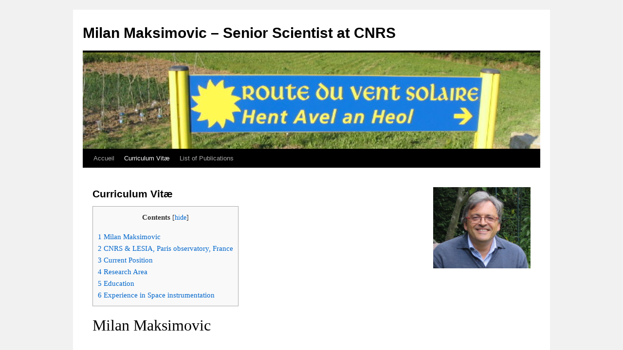

--- FILE ---
content_type: text/html; charset=UTF-8
request_url: https://sites.lesia.obspm.fr/milan-maksimovic/toto/
body_size: 7931
content:
<!DOCTYPE html>
<html lang="fr-FR">
<head>
<meta charset="UTF-8" />
<title>
Curriculum Vitæ - Milan Maksimovic - Senior Scientist at CNRSMilan Maksimovic &#8211; Senior Scientist at CNRS	</title>
<link rel="profile" href="https://gmpg.org/xfn/11" />
<link rel="stylesheet" type="text/css" media="all" href="https://sites.lesia.obspm.fr/milan-maksimovic/wp-content/themes/twentyten/style.css?ver=20250415" />
<link rel="pingback" href="https://sites.lesia.obspm.fr/milan-maksimovic/xmlrpc.php">
<meta name='robots' content='index, follow, max-image-preview:large, max-snippet:-1, max-video-preview:-1' />
	<style>img:is([sizes="auto" i], [sizes^="auto," i]) { contain-intrinsic-size: 3000px 1500px }</style>
	
	<!-- This site is optimized with the Yoast SEO plugin v25.9 - https://yoast.com/wordpress/plugins/seo/ -->
	<link rel="canonical" href="https://sites.lesia.obspm.fr/milan-maksimovic/toto/" />
	<meta property="og:locale" content="fr_FR" />
	<meta property="og:type" content="article" />
	<meta property="og:title" content="Curriculum Vitæ - Milan Maksimovic - Senior Scientist at CNRS" />
	<meta property="og:description" content="Contents1 Milan Maksimovic2 CNRS &amp; LESIA, Paris observatory, France3 Current Position4 Research Area5 Education6 Experience in Space instrumentation Milan Maksimovic CNRS &amp; LESIA, Paris observatory, France Current Position “Directeur de Recherches” (Senior Research Fellow) with CNRS Research Area My main &hellip; Continuer la lecture &rarr;" />
	<meta property="og:url" content="https://sites.lesia.obspm.fr/milan-maksimovic/toto/" />
	<meta property="og:site_name" content="Milan Maksimovic - Senior Scientist at CNRS" />
	<meta property="article:modified_time" content="2018-03-09T16:26:08+00:00" />
	<meta name="twitter:card" content="summary_large_image" />
	<script type="application/ld+json" class="yoast-schema-graph">{"@context":"https://schema.org","@graph":[{"@type":"WebPage","@id":"https://sites.lesia.obspm.fr/milan-maksimovic/toto/","url":"https://sites.lesia.obspm.fr/milan-maksimovic/toto/","name":"Curriculum Vitæ - Milan Maksimovic - Senior Scientist at CNRS","isPartOf":{"@id":"https://sites.lesia.obspm.fr/milan-maksimovic/#website"},"datePublished":"2018-01-19T23:46:47+00:00","dateModified":"2018-03-09T16:26:08+00:00","breadcrumb":{"@id":"https://sites.lesia.obspm.fr/milan-maksimovic/toto/#breadcrumb"},"inLanguage":"fr-FR","potentialAction":[{"@type":"ReadAction","target":["https://sites.lesia.obspm.fr/milan-maksimovic/toto/"]}]},{"@type":"BreadcrumbList","@id":"https://sites.lesia.obspm.fr/milan-maksimovic/toto/#breadcrumb","itemListElement":[{"@type":"ListItem","position":1,"name":"Accueil","item":"https://sites.lesia.obspm.fr/milan-maksimovic/"},{"@type":"ListItem","position":2,"name":"Curriculum Vitæ"}]},{"@type":"WebSite","@id":"https://sites.lesia.obspm.fr/milan-maksimovic/#website","url":"https://sites.lesia.obspm.fr/milan-maksimovic/","name":"Milan Maksimovic - Senior Scientist at CNRS","description":"","potentialAction":[{"@type":"SearchAction","target":{"@type":"EntryPoint","urlTemplate":"https://sites.lesia.obspm.fr/milan-maksimovic/?s={search_term_string}"},"query-input":{"@type":"PropertyValueSpecification","valueRequired":true,"valueName":"search_term_string"}}],"inLanguage":"fr-FR"}]}</script>
	<!-- / Yoast SEO plugin. -->


<link rel="alternate" type="application/rss+xml" title="Milan Maksimovic - Senior Scientist at CNRS &raquo; Flux" href="https://sites.lesia.obspm.fr/milan-maksimovic/feed/" />
<link rel="alternate" type="application/rss+xml" title="Milan Maksimovic - Senior Scientist at CNRS &raquo; Flux des commentaires" href="https://sites.lesia.obspm.fr/milan-maksimovic/comments/feed/" />
<script type="text/javascript">
/* <![CDATA[ */
window._wpemojiSettings = {"baseUrl":"https:\/\/s.w.org\/images\/core\/emoji\/16.0.1\/72x72\/","ext":".png","svgUrl":"https:\/\/s.w.org\/images\/core\/emoji\/16.0.1\/svg\/","svgExt":".svg","source":{"concatemoji":"https:\/\/sites.lesia.obspm.fr\/milan-maksimovic\/wp-includes\/js\/wp-emoji-release.min.js?ver=6.8.3"}};
/*! This file is auto-generated */
!function(s,n){var o,i,e;function c(e){try{var t={supportTests:e,timestamp:(new Date).valueOf()};sessionStorage.setItem(o,JSON.stringify(t))}catch(e){}}function p(e,t,n){e.clearRect(0,0,e.canvas.width,e.canvas.height),e.fillText(t,0,0);var t=new Uint32Array(e.getImageData(0,0,e.canvas.width,e.canvas.height).data),a=(e.clearRect(0,0,e.canvas.width,e.canvas.height),e.fillText(n,0,0),new Uint32Array(e.getImageData(0,0,e.canvas.width,e.canvas.height).data));return t.every(function(e,t){return e===a[t]})}function u(e,t){e.clearRect(0,0,e.canvas.width,e.canvas.height),e.fillText(t,0,0);for(var n=e.getImageData(16,16,1,1),a=0;a<n.data.length;a++)if(0!==n.data[a])return!1;return!0}function f(e,t,n,a){switch(t){case"flag":return n(e,"\ud83c\udff3\ufe0f\u200d\u26a7\ufe0f","\ud83c\udff3\ufe0f\u200b\u26a7\ufe0f")?!1:!n(e,"\ud83c\udde8\ud83c\uddf6","\ud83c\udde8\u200b\ud83c\uddf6")&&!n(e,"\ud83c\udff4\udb40\udc67\udb40\udc62\udb40\udc65\udb40\udc6e\udb40\udc67\udb40\udc7f","\ud83c\udff4\u200b\udb40\udc67\u200b\udb40\udc62\u200b\udb40\udc65\u200b\udb40\udc6e\u200b\udb40\udc67\u200b\udb40\udc7f");case"emoji":return!a(e,"\ud83e\udedf")}return!1}function g(e,t,n,a){var r="undefined"!=typeof WorkerGlobalScope&&self instanceof WorkerGlobalScope?new OffscreenCanvas(300,150):s.createElement("canvas"),o=r.getContext("2d",{willReadFrequently:!0}),i=(o.textBaseline="top",o.font="600 32px Arial",{});return e.forEach(function(e){i[e]=t(o,e,n,a)}),i}function t(e){var t=s.createElement("script");t.src=e,t.defer=!0,s.head.appendChild(t)}"undefined"!=typeof Promise&&(o="wpEmojiSettingsSupports",i=["flag","emoji"],n.supports={everything:!0,everythingExceptFlag:!0},e=new Promise(function(e){s.addEventListener("DOMContentLoaded",e,{once:!0})}),new Promise(function(t){var n=function(){try{var e=JSON.parse(sessionStorage.getItem(o));if("object"==typeof e&&"number"==typeof e.timestamp&&(new Date).valueOf()<e.timestamp+604800&&"object"==typeof e.supportTests)return e.supportTests}catch(e){}return null}();if(!n){if("undefined"!=typeof Worker&&"undefined"!=typeof OffscreenCanvas&&"undefined"!=typeof URL&&URL.createObjectURL&&"undefined"!=typeof Blob)try{var e="postMessage("+g.toString()+"("+[JSON.stringify(i),f.toString(),p.toString(),u.toString()].join(",")+"));",a=new Blob([e],{type:"text/javascript"}),r=new Worker(URL.createObjectURL(a),{name:"wpTestEmojiSupports"});return void(r.onmessage=function(e){c(n=e.data),r.terminate(),t(n)})}catch(e){}c(n=g(i,f,p,u))}t(n)}).then(function(e){for(var t in e)n.supports[t]=e[t],n.supports.everything=n.supports.everything&&n.supports[t],"flag"!==t&&(n.supports.everythingExceptFlag=n.supports.everythingExceptFlag&&n.supports[t]);n.supports.everythingExceptFlag=n.supports.everythingExceptFlag&&!n.supports.flag,n.DOMReady=!1,n.readyCallback=function(){n.DOMReady=!0}}).then(function(){return e}).then(function(){var e;n.supports.everything||(n.readyCallback(),(e=n.source||{}).concatemoji?t(e.concatemoji):e.wpemoji&&e.twemoji&&(t(e.twemoji),t(e.wpemoji)))}))}((window,document),window._wpemojiSettings);
/* ]]> */
</script>
<style id='wp-emoji-styles-inline-css' type='text/css'>

	img.wp-smiley, img.emoji {
		display: inline !important;
		border: none !important;
		box-shadow: none !important;
		height: 1em !important;
		width: 1em !important;
		margin: 0 0.07em !important;
		vertical-align: -0.1em !important;
		background: none !important;
		padding: 0 !important;
	}
</style>
<link rel='stylesheet' id='wp-block-library-css' href='https://sites.lesia.obspm.fr/milan-maksimovic/wp-includes/css/dist/block-library/style.min.css?ver=6.8.3' type='text/css' media='all' />
<style id='wp-block-library-theme-inline-css' type='text/css'>
.wp-block-audio :where(figcaption){color:#555;font-size:13px;text-align:center}.is-dark-theme .wp-block-audio :where(figcaption){color:#ffffffa6}.wp-block-audio{margin:0 0 1em}.wp-block-code{border:1px solid #ccc;border-radius:4px;font-family:Menlo,Consolas,monaco,monospace;padding:.8em 1em}.wp-block-embed :where(figcaption){color:#555;font-size:13px;text-align:center}.is-dark-theme .wp-block-embed :where(figcaption){color:#ffffffa6}.wp-block-embed{margin:0 0 1em}.blocks-gallery-caption{color:#555;font-size:13px;text-align:center}.is-dark-theme .blocks-gallery-caption{color:#ffffffa6}:root :where(.wp-block-image figcaption){color:#555;font-size:13px;text-align:center}.is-dark-theme :root :where(.wp-block-image figcaption){color:#ffffffa6}.wp-block-image{margin:0 0 1em}.wp-block-pullquote{border-bottom:4px solid;border-top:4px solid;color:currentColor;margin-bottom:1.75em}.wp-block-pullquote cite,.wp-block-pullquote footer,.wp-block-pullquote__citation{color:currentColor;font-size:.8125em;font-style:normal;text-transform:uppercase}.wp-block-quote{border-left:.25em solid;margin:0 0 1.75em;padding-left:1em}.wp-block-quote cite,.wp-block-quote footer{color:currentColor;font-size:.8125em;font-style:normal;position:relative}.wp-block-quote:where(.has-text-align-right){border-left:none;border-right:.25em solid;padding-left:0;padding-right:1em}.wp-block-quote:where(.has-text-align-center){border:none;padding-left:0}.wp-block-quote.is-large,.wp-block-quote.is-style-large,.wp-block-quote:where(.is-style-plain){border:none}.wp-block-search .wp-block-search__label{font-weight:700}.wp-block-search__button{border:1px solid #ccc;padding:.375em .625em}:where(.wp-block-group.has-background){padding:1.25em 2.375em}.wp-block-separator.has-css-opacity{opacity:.4}.wp-block-separator{border:none;border-bottom:2px solid;margin-left:auto;margin-right:auto}.wp-block-separator.has-alpha-channel-opacity{opacity:1}.wp-block-separator:not(.is-style-wide):not(.is-style-dots){width:100px}.wp-block-separator.has-background:not(.is-style-dots){border-bottom:none;height:1px}.wp-block-separator.has-background:not(.is-style-wide):not(.is-style-dots){height:2px}.wp-block-table{margin:0 0 1em}.wp-block-table td,.wp-block-table th{word-break:normal}.wp-block-table :where(figcaption){color:#555;font-size:13px;text-align:center}.is-dark-theme .wp-block-table :where(figcaption){color:#ffffffa6}.wp-block-video :where(figcaption){color:#555;font-size:13px;text-align:center}.is-dark-theme .wp-block-video :where(figcaption){color:#ffffffa6}.wp-block-video{margin:0 0 1em}:root :where(.wp-block-template-part.has-background){margin-bottom:0;margin-top:0;padding:1.25em 2.375em}
</style>
<style id='classic-theme-styles-inline-css' type='text/css'>
/*! This file is auto-generated */
.wp-block-button__link{color:#fff;background-color:#32373c;border-radius:9999px;box-shadow:none;text-decoration:none;padding:calc(.667em + 2px) calc(1.333em + 2px);font-size:1.125em}.wp-block-file__button{background:#32373c;color:#fff;text-decoration:none}
</style>
<style id='global-styles-inline-css' type='text/css'>
:root{--wp--preset--aspect-ratio--square: 1;--wp--preset--aspect-ratio--4-3: 4/3;--wp--preset--aspect-ratio--3-4: 3/4;--wp--preset--aspect-ratio--3-2: 3/2;--wp--preset--aspect-ratio--2-3: 2/3;--wp--preset--aspect-ratio--16-9: 16/9;--wp--preset--aspect-ratio--9-16: 9/16;--wp--preset--color--black: #000;--wp--preset--color--cyan-bluish-gray: #abb8c3;--wp--preset--color--white: #fff;--wp--preset--color--pale-pink: #f78da7;--wp--preset--color--vivid-red: #cf2e2e;--wp--preset--color--luminous-vivid-orange: #ff6900;--wp--preset--color--luminous-vivid-amber: #fcb900;--wp--preset--color--light-green-cyan: #7bdcb5;--wp--preset--color--vivid-green-cyan: #00d084;--wp--preset--color--pale-cyan-blue: #8ed1fc;--wp--preset--color--vivid-cyan-blue: #0693e3;--wp--preset--color--vivid-purple: #9b51e0;--wp--preset--color--blue: #0066cc;--wp--preset--color--medium-gray: #666;--wp--preset--color--light-gray: #f1f1f1;--wp--preset--gradient--vivid-cyan-blue-to-vivid-purple: linear-gradient(135deg,rgba(6,147,227,1) 0%,rgb(155,81,224) 100%);--wp--preset--gradient--light-green-cyan-to-vivid-green-cyan: linear-gradient(135deg,rgb(122,220,180) 0%,rgb(0,208,130) 100%);--wp--preset--gradient--luminous-vivid-amber-to-luminous-vivid-orange: linear-gradient(135deg,rgba(252,185,0,1) 0%,rgba(255,105,0,1) 100%);--wp--preset--gradient--luminous-vivid-orange-to-vivid-red: linear-gradient(135deg,rgba(255,105,0,1) 0%,rgb(207,46,46) 100%);--wp--preset--gradient--very-light-gray-to-cyan-bluish-gray: linear-gradient(135deg,rgb(238,238,238) 0%,rgb(169,184,195) 100%);--wp--preset--gradient--cool-to-warm-spectrum: linear-gradient(135deg,rgb(74,234,220) 0%,rgb(151,120,209) 20%,rgb(207,42,186) 40%,rgb(238,44,130) 60%,rgb(251,105,98) 80%,rgb(254,248,76) 100%);--wp--preset--gradient--blush-light-purple: linear-gradient(135deg,rgb(255,206,236) 0%,rgb(152,150,240) 100%);--wp--preset--gradient--blush-bordeaux: linear-gradient(135deg,rgb(254,205,165) 0%,rgb(254,45,45) 50%,rgb(107,0,62) 100%);--wp--preset--gradient--luminous-dusk: linear-gradient(135deg,rgb(255,203,112) 0%,rgb(199,81,192) 50%,rgb(65,88,208) 100%);--wp--preset--gradient--pale-ocean: linear-gradient(135deg,rgb(255,245,203) 0%,rgb(182,227,212) 50%,rgb(51,167,181) 100%);--wp--preset--gradient--electric-grass: linear-gradient(135deg,rgb(202,248,128) 0%,rgb(113,206,126) 100%);--wp--preset--gradient--midnight: linear-gradient(135deg,rgb(2,3,129) 0%,rgb(40,116,252) 100%);--wp--preset--font-size--small: 13px;--wp--preset--font-size--medium: 20px;--wp--preset--font-size--large: 36px;--wp--preset--font-size--x-large: 42px;--wp--preset--spacing--20: 0.44rem;--wp--preset--spacing--30: 0.67rem;--wp--preset--spacing--40: 1rem;--wp--preset--spacing--50: 1.5rem;--wp--preset--spacing--60: 2.25rem;--wp--preset--spacing--70: 3.38rem;--wp--preset--spacing--80: 5.06rem;--wp--preset--shadow--natural: 6px 6px 9px rgba(0, 0, 0, 0.2);--wp--preset--shadow--deep: 12px 12px 50px rgba(0, 0, 0, 0.4);--wp--preset--shadow--sharp: 6px 6px 0px rgba(0, 0, 0, 0.2);--wp--preset--shadow--outlined: 6px 6px 0px -3px rgba(255, 255, 255, 1), 6px 6px rgba(0, 0, 0, 1);--wp--preset--shadow--crisp: 6px 6px 0px rgba(0, 0, 0, 1);}:where(.is-layout-flex){gap: 0.5em;}:where(.is-layout-grid){gap: 0.5em;}body .is-layout-flex{display: flex;}.is-layout-flex{flex-wrap: wrap;align-items: center;}.is-layout-flex > :is(*, div){margin: 0;}body .is-layout-grid{display: grid;}.is-layout-grid > :is(*, div){margin: 0;}:where(.wp-block-columns.is-layout-flex){gap: 2em;}:where(.wp-block-columns.is-layout-grid){gap: 2em;}:where(.wp-block-post-template.is-layout-flex){gap: 1.25em;}:where(.wp-block-post-template.is-layout-grid){gap: 1.25em;}.has-black-color{color: var(--wp--preset--color--black) !important;}.has-cyan-bluish-gray-color{color: var(--wp--preset--color--cyan-bluish-gray) !important;}.has-white-color{color: var(--wp--preset--color--white) !important;}.has-pale-pink-color{color: var(--wp--preset--color--pale-pink) !important;}.has-vivid-red-color{color: var(--wp--preset--color--vivid-red) !important;}.has-luminous-vivid-orange-color{color: var(--wp--preset--color--luminous-vivid-orange) !important;}.has-luminous-vivid-amber-color{color: var(--wp--preset--color--luminous-vivid-amber) !important;}.has-light-green-cyan-color{color: var(--wp--preset--color--light-green-cyan) !important;}.has-vivid-green-cyan-color{color: var(--wp--preset--color--vivid-green-cyan) !important;}.has-pale-cyan-blue-color{color: var(--wp--preset--color--pale-cyan-blue) !important;}.has-vivid-cyan-blue-color{color: var(--wp--preset--color--vivid-cyan-blue) !important;}.has-vivid-purple-color{color: var(--wp--preset--color--vivid-purple) !important;}.has-black-background-color{background-color: var(--wp--preset--color--black) !important;}.has-cyan-bluish-gray-background-color{background-color: var(--wp--preset--color--cyan-bluish-gray) !important;}.has-white-background-color{background-color: var(--wp--preset--color--white) !important;}.has-pale-pink-background-color{background-color: var(--wp--preset--color--pale-pink) !important;}.has-vivid-red-background-color{background-color: var(--wp--preset--color--vivid-red) !important;}.has-luminous-vivid-orange-background-color{background-color: var(--wp--preset--color--luminous-vivid-orange) !important;}.has-luminous-vivid-amber-background-color{background-color: var(--wp--preset--color--luminous-vivid-amber) !important;}.has-light-green-cyan-background-color{background-color: var(--wp--preset--color--light-green-cyan) !important;}.has-vivid-green-cyan-background-color{background-color: var(--wp--preset--color--vivid-green-cyan) !important;}.has-pale-cyan-blue-background-color{background-color: var(--wp--preset--color--pale-cyan-blue) !important;}.has-vivid-cyan-blue-background-color{background-color: var(--wp--preset--color--vivid-cyan-blue) !important;}.has-vivid-purple-background-color{background-color: var(--wp--preset--color--vivid-purple) !important;}.has-black-border-color{border-color: var(--wp--preset--color--black) !important;}.has-cyan-bluish-gray-border-color{border-color: var(--wp--preset--color--cyan-bluish-gray) !important;}.has-white-border-color{border-color: var(--wp--preset--color--white) !important;}.has-pale-pink-border-color{border-color: var(--wp--preset--color--pale-pink) !important;}.has-vivid-red-border-color{border-color: var(--wp--preset--color--vivid-red) !important;}.has-luminous-vivid-orange-border-color{border-color: var(--wp--preset--color--luminous-vivid-orange) !important;}.has-luminous-vivid-amber-border-color{border-color: var(--wp--preset--color--luminous-vivid-amber) !important;}.has-light-green-cyan-border-color{border-color: var(--wp--preset--color--light-green-cyan) !important;}.has-vivid-green-cyan-border-color{border-color: var(--wp--preset--color--vivid-green-cyan) !important;}.has-pale-cyan-blue-border-color{border-color: var(--wp--preset--color--pale-cyan-blue) !important;}.has-vivid-cyan-blue-border-color{border-color: var(--wp--preset--color--vivid-cyan-blue) !important;}.has-vivid-purple-border-color{border-color: var(--wp--preset--color--vivid-purple) !important;}.has-vivid-cyan-blue-to-vivid-purple-gradient-background{background: var(--wp--preset--gradient--vivid-cyan-blue-to-vivid-purple) !important;}.has-light-green-cyan-to-vivid-green-cyan-gradient-background{background: var(--wp--preset--gradient--light-green-cyan-to-vivid-green-cyan) !important;}.has-luminous-vivid-amber-to-luminous-vivid-orange-gradient-background{background: var(--wp--preset--gradient--luminous-vivid-amber-to-luminous-vivid-orange) !important;}.has-luminous-vivid-orange-to-vivid-red-gradient-background{background: var(--wp--preset--gradient--luminous-vivid-orange-to-vivid-red) !important;}.has-very-light-gray-to-cyan-bluish-gray-gradient-background{background: var(--wp--preset--gradient--very-light-gray-to-cyan-bluish-gray) !important;}.has-cool-to-warm-spectrum-gradient-background{background: var(--wp--preset--gradient--cool-to-warm-spectrum) !important;}.has-blush-light-purple-gradient-background{background: var(--wp--preset--gradient--blush-light-purple) !important;}.has-blush-bordeaux-gradient-background{background: var(--wp--preset--gradient--blush-bordeaux) !important;}.has-luminous-dusk-gradient-background{background: var(--wp--preset--gradient--luminous-dusk) !important;}.has-pale-ocean-gradient-background{background: var(--wp--preset--gradient--pale-ocean) !important;}.has-electric-grass-gradient-background{background: var(--wp--preset--gradient--electric-grass) !important;}.has-midnight-gradient-background{background: var(--wp--preset--gradient--midnight) !important;}.has-small-font-size{font-size: var(--wp--preset--font-size--small) !important;}.has-medium-font-size{font-size: var(--wp--preset--font-size--medium) !important;}.has-large-font-size{font-size: var(--wp--preset--font-size--large) !important;}.has-x-large-font-size{font-size: var(--wp--preset--font-size--x-large) !important;}
:where(.wp-block-post-template.is-layout-flex){gap: 1.25em;}:where(.wp-block-post-template.is-layout-grid){gap: 1.25em;}
:where(.wp-block-columns.is-layout-flex){gap: 2em;}:where(.wp-block-columns.is-layout-grid){gap: 2em;}
:root :where(.wp-block-pullquote){font-size: 1.5em;line-height: 1.6;}
</style>
<link rel='stylesheet' id='cptch_stylesheet-css' href='https://sites.lesia.obspm.fr/milan-maksimovic/wp-content/plugins/captcha/css/front_end_style.css?ver=4.4.5' type='text/css' media='all' />
<link rel='stylesheet' id='dashicons-css' href='https://sites.lesia.obspm.fr/milan-maksimovic/wp-includes/css/dashicons.min.css?ver=6.8.3' type='text/css' media='all' />
<link rel='stylesheet' id='cptch_desktop_style-css' href='https://sites.lesia.obspm.fr/milan-maksimovic/wp-content/plugins/captcha/css/desktop_style.css?ver=4.4.5' type='text/css' media='all' />
<link rel='stylesheet' id='eap-styles-css' href='https://sites.lesia.obspm.fr/milan-maksimovic/wp-content/plugins/events-as-posts/css/eap.css?ver=6.8.3' type='text/css' media='all' />
<style id='eap-styles-inline-css' type='text/css'>
.eap__event { padding: 1em; background: #f4f4f4; }.eap__list { display: -ms-grid; display: grid; grid-template-columns: 1fr; grid-gap: 1.6em; background: initial; }.eap__title { margin: 0 0 .6em !important;}@media screen and (min-width: 576px) { .eap__event { display: -ms-grid; display: grid; grid-template-columns: 1fr 2fr; grid-gap: 1.6em; } }/* events as posts custom css */&amp;#13;&amp;#13;.eap__list {&amp;#13;&amp;#13;}&amp;#13;.eap__event {&amp;#13;&amp;#13;}
</style>
<link rel='stylesheet' id='toc-screen-css' href='https://sites.lesia.obspm.fr/milan-maksimovic/wp-content/plugins/table-of-contents-plus/screen.min.css?ver=2411.1' type='text/css' media='all' />
<link rel='stylesheet' id='twentyten-block-style-css' href='https://sites.lesia.obspm.fr/milan-maksimovic/wp-content/themes/twentyten/blocks.css?ver=20250220' type='text/css' media='all' />
<script type="text/javascript" src="https://sites.lesia.obspm.fr/milan-maksimovic/wp-includes/js/jquery/jquery.min.js?ver=3.7.1" id="jquery-core-js"></script>
<script type="text/javascript" src="https://sites.lesia.obspm.fr/milan-maksimovic/wp-includes/js/jquery/jquery-migrate.min.js?ver=3.4.1" id="jquery-migrate-js"></script>
<link rel="https://api.w.org/" href="https://sites.lesia.obspm.fr/milan-maksimovic/wp-json/" /><link rel="alternate" title="JSON" type="application/json" href="https://sites.lesia.obspm.fr/milan-maksimovic/wp-json/wp/v2/pages/30" /><link rel="EditURI" type="application/rsd+xml" title="RSD" href="https://sites.lesia.obspm.fr/milan-maksimovic/xmlrpc.php?rsd" />
<meta name="generator" content="WordPress 6.8.3" />
<link rel='shortlink' href='https://sites.lesia.obspm.fr/milan-maksimovic/?p=30' />
<link rel="alternate" title="oEmbed (JSON)" type="application/json+oembed" href="https://sites.lesia.obspm.fr/milan-maksimovic/wp-json/oembed/1.0/embed?url=https%3A%2F%2Fsites.lesia.obspm.fr%2Fmilan-maksimovic%2Ftoto%2F" />
<link rel="alternate" title="oEmbed (XML)" type="text/xml+oembed" href="https://sites.lesia.obspm.fr/milan-maksimovic/wp-json/oembed/1.0/embed?url=https%3A%2F%2Fsites.lesia.obspm.fr%2Fmilan-maksimovic%2Ftoto%2F&#038;format=xml" />
<meta name="generator" content="Redux 4.5.7" /><!-- Analytics by WP Statistics - https://wp-statistics.com -->
</head>

<body class="wp-singular page-template-default page page-id-30 wp-theme-twentyten">
<div id="wrapper" class="hfeed">
		<a href="#content" class="screen-reader-text skip-link">Aller au contenu</a>
	<div id="header">
		<div id="masthead">
			<div id="branding" role="banner">
								<div id="site-title">
					<span>
											<a href="https://sites.lesia.obspm.fr/milan-maksimovic/" rel="home" >Milan Maksimovic &#8211; Senior Scientist at CNRS</a>
					</span>
				</div>
				<div id="site-description"></div>

				<img src="https://sites.lesia.obspm.fr/milan-maksimovic/files/2018/01/cropped-ROUTE_VS-2.jpg" width="940" height="198" alt="Milan Maksimovic &#8211; Senior Scientist at CNRS" srcset="https://sites.lesia.obspm.fr/milan-maksimovic/files/2018/01/cropped-ROUTE_VS-2.jpg 940w, https://sites.lesia.obspm.fr/milan-maksimovic/files/2018/01/cropped-ROUTE_VS-2-300x63.jpg 300w, https://sites.lesia.obspm.fr/milan-maksimovic/files/2018/01/cropped-ROUTE_VS-2-768x162.jpg 768w" sizes="(max-width: 940px) 100vw, 940px" decoding="async" fetchpriority="high" />			</div><!-- #branding -->

			<div id="access" role="navigation">
				<div class="menu"><ul>
<li ><a href="https://sites.lesia.obspm.fr/milan-maksimovic/">Accueil</a></li><li class="page_item page-item-30 current_page_item"><a href="https://sites.lesia.obspm.fr/milan-maksimovic/toto/" aria-current="page">Curriculum Vitæ</a></li>
<li class="page_item page-item-37"><a href="https://sites.lesia.obspm.fr/milan-maksimovic/list-of-publications/">List of Publications</a></li>
</ul></div>
			</div><!-- #access -->
		</div><!-- #masthead -->
	</div><!-- #header -->

	<div id="main">

		<div id="container">
			<div id="content" role="main">

			

				<div id="post-30" class="post-30 page type-page status-publish hentry">
											<h1 class="entry-title">Curriculum Vitæ</h1>
					
					<div class="entry-content">
						<div id="toc_container" class="no_bullets"><p class="toc_title">Contents</p><ul class="toc_list"><li><a href="#Milan_Maksimovic"><span class="toc_number toc_depth_1">1</span> Milan Maksimovic</a></li><li><a href="#CNRS_LESIA_Paris_observatory_France"><span class="toc_number toc_depth_1">2</span> CNRS &amp; LESIA, Paris observatory, France</a></li><li><a href="#Current_Position"><span class="toc_number toc_depth_1">3</span> Current Position</a></li><li><a href="#Research_Area"><span class="toc_number toc_depth_1">4</span> Research Area</a></li><li><a href="#Education"><span class="toc_number toc_depth_1">5</span> Education</a></li><li><a href="#Experience_in_Space_instrumentation"><span class="toc_number toc_depth_1">6</span> Experience in Space instrumentation</a></li></ul></div>
<h1><span id="Milan_Maksimovic">Milan Maksimovic</span></h1>
<h1><span id="CNRS_LESIA_Paris_observatory_France">CNRS &amp; LESIA, Paris observatory, France</span></h1>
<h1><span id="Current_Position"><strong>Current Position</strong></span></h1>
<p>“Directeur de Recherches” (Senior Research Fellow) with CNRS</p>
<h1><span id="Research_Area"><strong>Research Area</strong></span></h1>
<p>My main scientific interests lie in solar and heliospheric physics and in particular in :</p>
<ul>
<li>Models of Solar Wind formation and acceleration</li>
<li>In-situ measurements in the Solar Wind</li>
<li>Study and modelling of the radio emissions associated with the Coronal Mass Ejections (Type IIs) and Heliospheric energetic particles (Type IIIs)</li>
</ul>
<p>I have held visiting appointments at the Goddard Space Flight Center, University of Maryland at College Park and Space Sciences Laboratory at the University of California Berkeley</p>
<h1><span id="Education"><strong>Education</strong></span></h1>
<ul>
<li>1990-1995 : M.A. and Ph.D. in Physics, Univ. Paris VII–Denis Diderot</li>
<li>1995-1997 : CNES Post-doctoral fellowship at the Space Research Department (DESPA) of Paris Observatory</li>
<li>1997-1999 : Post-doctoral fellowship at the Space Science Department of ESA/ESTEC (Noordwijk, The Netherlands)</li>
</ul>
<h1><span id="Experience_in_Space_instrumentation"><strong>Experience in Space instrumentation</strong></span></h1>
<ul>
<li>03/2007-currently : PI of the Radio &amp; Plasma Waves instrument on ESA’s Solar Orbiter, Co-I on the EPD, SWA and MAG instruments on this mission</li>
<li>09/2010-currently : Lead CoI for the FIELDS instrument on Parker Solar Probe</li>
<li>10/2006-currently : co-PI of the SWAVES instrument on STEREO</li>
</ul>
																	</div><!-- .entry-content -->
				</div><!-- #post-30 -->

				
			<div id="comments">




</div><!-- #comments -->


			</div><!-- #content -->
		</div><!-- #container -->


		<div id="primary" class="widget-area" role="complementary">
			<ul class="xoxo">

<li id="media_image-3" class="widget-container widget_media_image"><img width="300" height="251" src="https://sites.lesia.obspm.fr/milan-maksimovic/files/2018/01/recent-300x251.gif" class="image wp-image-15  attachment-medium size-medium" alt="" style="max-width: 100%; height: auto;" decoding="async" loading="lazy" /></li>			</ul>
		</div><!-- #primary .widget-area -->

	</div><!-- #main -->

	<div id="footer" role="contentinfo">
		<div id="colophon">



			<div id="site-info">
				<a href="https://sites.lesia.obspm.fr/milan-maksimovic/" rel="home">
					Milan Maksimovic &#8211; Senior Scientist at CNRS				</a>
							</div><!-- #site-info -->

			<div id="site-generator">
								<a href="https://wordpress.org/" class="imprint" title="Plate-forme de publication personnelle à la pointe de la sémantique">
					Fièrement propulsé par WordPress				</a>
			</div><!-- #site-generator -->

		</div><!-- #colophon -->
	</div><!-- #footer -->

</div><!-- #wrapper -->

<script type="speculationrules">
{"prefetch":[{"source":"document","where":{"and":[{"href_matches":"\/milan-maksimovic\/*"},{"not":{"href_matches":["\/milan-maksimovic\/wp-*.php","\/milan-maksimovic\/wp-admin\/*","\/milan-maksimovic\/files\/*","\/milan-maksimovic\/wp-content\/*","\/milan-maksimovic\/wp-content\/plugins\/*","\/milan-maksimovic\/wp-content\/themes\/twentyten\/*","\/milan-maksimovic\/*\\?(.+)"]}},{"not":{"selector_matches":"a[rel~=\"nofollow\"]"}},{"not":{"selector_matches":".no-prefetch, .no-prefetch a"}}]},"eagerness":"conservative"}]}
</script>
<script type="text/javascript" src="https://sites.lesia.obspm.fr/milan-maksimovic/wp-includes/js/comment-reply.min.js?ver=6.8.3" id="comment-reply-js" async="async" data-wp-strategy="async"></script>
<script type="text/javascript" id="toc-front-js-extra">
/* <![CDATA[ */
var tocplus = {"visibility_show":"show","visibility_hide":"hide","width":"Auto"};
/* ]]> */
</script>
<script type="text/javascript" src="https://sites.lesia.obspm.fr/milan-maksimovic/wp-content/plugins/table-of-contents-plus/front.min.js?ver=2411.1" id="toc-front-js"></script>
</body>
</html>
